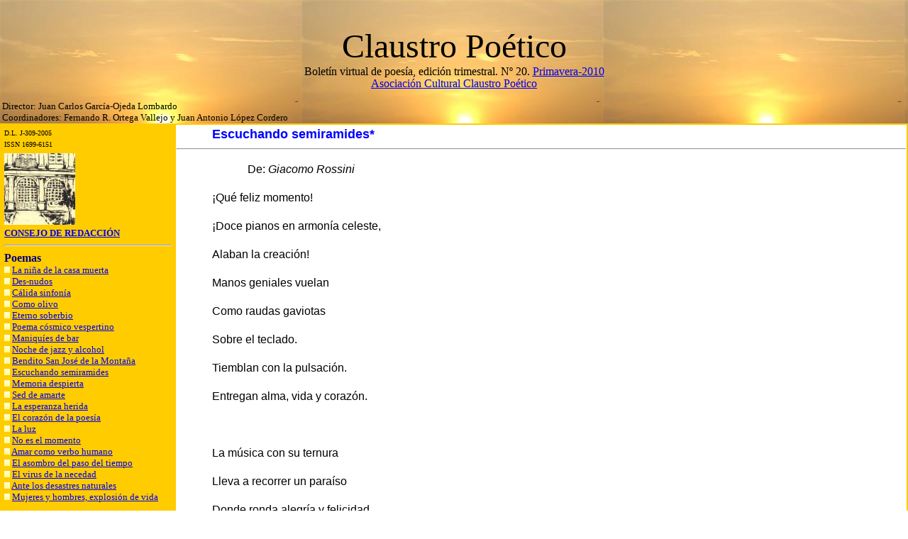

--- FILE ---
content_type: text/html
request_url: https://www.pegalajar.org/claustropoetico/boletin/primavera10/mc_escuchando_semiramides.htm
body_size: 21174
content:
<!DOCTYPE HTML PUBLIC "-//W3C//DTD HTML 4.01 Transitional//EN">

<html>

<head>

<title>Claustro Poético Virtual</title>

<meta http-equiv="Content-Type" content="text/html; charset=iso-8859-1">

<meta name="keywords" content="Thursday®, Marketing, sales, Business, Investments">

<meta name="description" content="Thursday®, Marketing, sales, Business, Investments">

<meta name="Author" content="Comunidad Thursday®">

<META NAME="robots" CONTENT="index, follow"> <!-- (Robot commands: All, None, Index, No Index, Follow, No Follow) -->

<META NAME="revisit-after" CONTENT="10 days">

<META NAME="distribution" CONTENT="global"> 

<META NAME="rating" CONTENT="general">

<META NAME="Content-Language" CONTENT="spanish">



<link href="http://www.armasdeventa.com/newsletter/images/myfreetemplates" rel="stylesheet" type="text/css">

<link href="http://www.armasdeventa.com/newsletter/images/myfreetemplates.css" rel="stylesheet" type="text/css">

<style type="text/css">

<!--

.style3 {

	font-size: 14px;

	color: #FF7A12;

	font-weight: bold;

	font-family: Verdana, Arial, Helvetica, sans-serif;

}

h3
	{margin-top:0cm;
	margin-right:0cm;
	margin-bottom:0cm;
	margin-left:99.0pt;
	margin-bottom:.0001pt;
	page-break-after:avoid;
	font-size:14.0pt;
	font-family:"Times New Roman","serif";
	font-weight:normal}
h1
	{margin-bottom:.0001pt;
	text-align:center;
	page-break-after:avoid;
	font-size:14.0pt;
	font-family:"Times New Roman","serif";
	margin-left:0cm; margin-right:0cm; margin-top:0cm}
-->

</style>

<meta name="Microsoft Border" content="none">

</HEAD>

<BODY BGCOLOR=#FFFFFF style="margin:0" topmargin="0" leftmargin="0">

<table border="0" cellpadding="0" cellspacing="0" width="100%">

  <tr>

    <td width="100%" background="../otono07/Flora.jpg">

      <p style="MARGIN-TOP: 0px; MARGIN-BOTTOM: 0px" align="center"><font face="Algerian" size="6">&nbsp;</font></p>

      <p style="MARGIN-TOP: 0px; MARGIN-BOTTOM: 0px" align="center"><font face="Algerian" size="7">Claustro

      Poético</font></p>

      <p style="MARGIN-TOP: 0px; MARGIN-BOTTOM: 0px" align="center">Boletín

      virtual de poesía, edición trimestral. Nº 20.
		<a href="boletin-primavera10.htm">Primavera-2010</a></p>

      <p style="MARGIN-TOP: 0px; MARGIN-BOTTOM: 0px; LINE-HEIGHT: 100%" align="center"><a href="http://perso.wanadoo.es/claustropoetico/index.htm" target="_top">Asociación

      Cultural Claustro Poético</a>

      <p style="MARGIN-TOP: 0px; MARGIN-BOTTOM: 0px; LINE-HEIGHT: 100%" align="left">&nbsp;</p>

      <p style="MARGIN-TOP: 0px; MARGIN-BOTTOM: 0px; LINE-HEIGHT: 100%" align="left"><font size="2">&nbsp;Director:

      Juan Carlos García-Ojeda Lombardo</font></p>

      <p style="MARGIN-TOP: 0px; MARGIN-BOTTOM: 0px; LINE-HEIGHT: 100%" align="left"><font size="2">&nbsp;Coordinadores:

      Fernando R. Ortega Vallejo y Juan Antonio López Cordero</font></td>

  </tr>

</table>

<table border="0" width="100%" bgcolor="#FFCC00" style="border-right-style: solid">

<tr>

<td width="19%" bgcolor="#FFCC00" valign="top">

<table bgcolor="#FFCC00">

  <tr>

    <td width="100%" height="15">

      <p style="MARGIN-TOP: 0px; MARGIN-BOTTOM: 0px; LINE-HEIGHT: 100%"><font size="1">D.L.

      J-309-2005</font></p>

      <p style="MARGIN-TOP: 0px; MARGIN-BOTTOM: 0px; LINE-HEIGHT: 100%"><font size="1">ISSN

      <span style="FONT-FAMILY: Times New Roman; mso-fareast-font-family: Times New Roman; mso-ansi-language: ES; mso-fareast-language: ES; mso-bidi-language: AR-SA">1699-6151</span></font></p>

    </td>

  </tr>

  <tr>

    <td width="100%" height="100%">

      <p style="MARGIN-TOP: 0px; MARGIN-BOTTOM: 0px; LINE-HEIGHT: 100%" align="center">
      <a target="_top" href="../../index.htm">
      <img src="../otono07/anagrama_small.jpg" align="left" border="0" width="100" height="101"></a></p>

    </td>

  </tr>

  <center>

  <tr>

    <td width="100%" height="122"><b><font color="#000080" size="2">
    <a href="boletin-primavera10.htm">CONSEJO

      DE REDACCIÓN</a></font></b>

      <hr>

      <p style="MARGIN-TOP: 0px; MARGIN-BOTTOM: 0px"><b><font color="#000080" size="3">Poemas</font></b></p>

      <p style="margin-top: 0px; margin-bottom: 0px"><font size="2">
      <img src="../otono07/c_amarillo.jpg" border="0" width="8" height="9">

      <a href="ajv_la_nina_de_la_casa_muerta.htm">La niña de la casa muerta</a></font></p>

      <p style="margin-top: 0px; margin-bottom: 0px"><font size="2">
      <img src="../otono07/c_amarillo.jpg" border="0" width="8" height="9">

      <a href="fov_des-nudos.htm">Des-nudos</a></font></p>
	<p style="margin-top: 0px; margin-bottom: 0px"><font size="2">
      <img src="../otono07/c_amarillo.jpg" border="0" width="8" height="9">

      </font><a href="ftj_calida_sinfonia.htm"><font size="2">Cálida sinfonía</font></a></p>
	<p style="margin-top: 0px; margin-bottom: 0px"><font size="2">
      <img src="../otono07/c_amarillo.jpg" border="0" width="8" height="9">

      </font><a href="ftj_como_olivo.htm"><font size="2">Como olivo</font></a></p>
	<p style="margin-top: 0px; margin-bottom: 0px"><font size="2">
      <img src="../otono07/c_amarillo.jpg" border="0" width="8" height="9">

      </font><a href="jcgo_eterno_soberbio.htm"><font size="2">Eterno soberbio</font></a></p>
	<p style="margin-top: 0px; margin-bottom: 0px"><font size="2">
      <img src="../otono07/c_amarillo.jpg" border="0" width="8" height="9">

      </font><a href="jcgo_poema_cosmico-vespertino.htm"><font size="2">Poema 
	cósmico vespertino</font></a></p>
	<p style="margin-top: 0px; margin-bottom: 0px"><font size="2">
      <img src="../otono07/c_amarillo.jpg" border="0" width="8" height="9">

      </font><a href="jers_maniquies_de_bar.htm"><font size="2">Maniquíes de bar</font></a></p>
	<p style="margin-top: 0px; margin-bottom: 0px"><font size="2">
      <img src="../otono07/c_amarillo.jpg" border="0" width="8" height="9">

      <a href="jers_noche_de_jazz_y_alcohol.htm">Noche de jazz y alcohol</a></font></p>
	<p style="margin-top: 0px; margin-bottom: 0px"><font size="2">
      <img src="../otono07/c_amarillo.jpg" border="0" width="8" height="9">

      <a href="mc_bendito_san_jose_de_la_montana.htm">Bendito San José de la 
	Montaña</a></font></p>
	<p style="margin-top: 0px; margin-bottom: 0px"><font size="2">
      <img src="../otono07/c_amarillo.jpg" border="0" width="8" height="9">

      <a href="mc_escuchando_semiramides.htm">Escuchando semiramides</a></font></p>
	<p style="margin-top: 0px; margin-bottom: 0px"><font size="2">
      <img src="../otono07/c_amarillo.jpg" border="0" width="8" height="9">

      </font><a href="mc_memoria_despierta.htm"><font size="2">Memoria despierta</font></a></p>
	<p style="margin-top: 0px; margin-bottom: 0px"><font size="2">
      <img src="../otono07/c_amarillo.jpg" border="0" width="8" height="9">

      <a href="mc_sed_de_amarte.htm">Sed de amarte</a>

      </font></p>
	<p style="margin-top: 0px; margin-bottom: 0px"><font size="2">
      <img src="../otono07/c_amarillo.jpg" border="0" width="8" height="9">

      <a href="mln_la_esperanza_herida.htm">La esperanza herida</a>

      </font></p>
	<p style="margin-top: 0px; margin-bottom: 0px"><font size="2">
      <img src="../otono07/c_amarillo.jpg" border="0" width="8" height="9">

      <a href="mln_el_corazon_de_la_poesia.htm">El corazón de la poesía</a></font></p>
	<p style="margin-top: 0px; margin-bottom: 0px"><font size="2">
      <img src="../otono07/c_amarillo.jpg" border="0" width="8" height="9">

      <a href="msa_la_luz.htm">La luz</a>

      </font></p>
	<p style="margin-top: 0px; margin-bottom: 0px"><font size="2">
      <img src="../otono07/c_amarillo.jpg" border="0" width="8" height="9">

      <a href="msa_no_es_el_momento.htm">No es el momento</a>

      </font></p>
	<p style="margin-top: 0px; margin-bottom: 0px"><font size="2">
      <img src="../otono07/c_amarillo.jpg" border="0" width="8" height="9">

      <a href="vch_amar_como_verbo_humano.htm">Amar como verbo humano</a>

      </font></p>
	<p style="margin-top: 0px; margin-bottom: 0px"><font size="2">
      <img src="../otono07/c_amarillo.jpg" border="0" width="8" height="9">

      <a href="vch_el_asombro_del_paso_del_tiempo.htm">El asombro del paso del 
	tiempo</a>

      </font></p>
	<p style="margin-top: 0px; margin-bottom: 0px"><font size="2">
      <img src="../otono07/c_amarillo.jpg" border="0" width="8" height="9">

      <a href="vch_el_virus_de_la_necedad.htm">El virus de la necedad</a>

      </font></p>
	<p style="margin-top: 0px; margin-bottom: 0px"><font size="2">
      <img src="../otono07/c_amarillo.jpg" border="0" width="8" height="9">

      <a href="vch_ante_los_desastres_naturales.htm">Ante los desastres 
	naturales</a></font></p>
	<p style="margin-top: 0px; margin-bottom: 0px"><font size="2">
      <img src="../otono07/c_amarillo.jpg" border="0" width="8" height="9">

      <a href="vch_mujeres_y_hombres_explosion_de_vida.htm">Mujeres y hombres, 
	explosión de vida</a>

      </font></p>

      <p style="margin-top: 0px; margin-bottom: 0px"><font size="2">
      &nbsp;</font></p>

      <hr>

      <p style="MARGIN-TOP: 0px; MARGIN-BOTTOM: 0px"><b><font color="#000080" size="3">Colaboraciones</font></b></p>

      <p style="margin-top: 0px; margin-bottom: 0px"><font size="2">
      <img src="../verano07/c_amarillo.jpg" border="0" width="8" height="9">

      <a href="jalc_el_barquero.htm">El barquero</a></font></p>

      <hr>

      <p style="MARGIN-TOP: 0px; MARGIN-BOTTOM: 0px"><b><font color="#000080" size="3">Noticias</font></b></p>
    <p style="MARGIN-TOP: 0px; MARGIN-BOTTOM: 0px"><font size="2">
      <img src="../otono07/c_amarillo.jpg" border="0" width="8" height="9">

      </font><a href="premio_centenario_mutual_complutense.htm"><font size="2">
	Premio centenario de la Mutual Complutense de Poesía </font></a></p>
	<p style="MARGIN-TOP: 0px; MARGIN-BOTTOM: 0px"><font size="2">
      <img src="../otono07/c_amarillo.jpg" border="0" width="8" height="9">

      </font><a href="premio_poesia_angaro_2010.htm"><font size="2">Premio de 
	Poesía Ángaro</font></a></p>
	<p style="MARGIN-TOP: 0px; MARGIN-BOTTOM: 0px"><font size="2">
      <img src="../otono07/c_amarillo.jpg" border="0" width="8" height="9">

      </font><font size="2">
	<a href="xiv_premio_internacional_antonio_machad.htm">XIV Premio 
	Internacional de Poesía Antonio Machado en Baezal</a> </font></p>

      <hr>

      <p style="MARGIN-TOP: 0px; MARGIN-BOTTOM: 0px"><font color="#000080"><b>
      <a href="colaboran_en_este_numero.htm">Colaboran

      en este número</a></b></font></p>

      <hr>

      <p style="MARGIN-TOP: 0px; MARGIN-BOTTOM: 0px"><b><font color="#000080" size="3">N<sup>os</sup>

      anteriores</font></b></p>
    <p style="MARGIN-TOP: 0px; MARGIN-BOTTOM: 0px">&nbsp;</p>

      <div align="center">
        <table cellpadding="0" cellspacing="0" width="121" id="table1">
          <tr>
            <td align="center" width="40" bgcolor="#FFFFFF" bordercolor="#000080" style="border-style: solid; border-width: 1px">
            <font face="Arial" size="2">
            <a href="../primavera05/boletin-primavera05.htm">0</a></font></td>
            <td align="center" width="40" bgcolor="#FFFFFF" bordercolor="#000080" style="border-style: solid; border-width: 1px">
            <font face="Arial" size="2"><a href="../verano05/boletin-verano05.htm">
            1</a></font></td>
            <td align="center" width="41" bgcolor="#FFFFFF" bordercolor="#000080" style="border-style: solid; border-width: 1px">
            <font face="Arial" size="2"><a href="../otono05/boletin-otono05.htm">
            2</a></font></td>
          </tr>
          <tr>
            <td align="center" width="40" bgcolor="#FFFFFF" bordercolor="#000080" style="border-style: solid; border-width: 1px">
            <font face="Arial" size="2"><a href="../invierno05/boletin-invierno05.htm">
            3</a></font></td>
            <td align="center" width="40" bgcolor="#FFFFFF" bordercolor="#000080" style="border-style: solid; border-width: 1px">
            <font face="Arial" size="2">

      <a href="../primavera06/boletin-primavera06.htm">4</a></font></td>
            <td align="center" width="41" bgcolor="#FFFFFF" bordercolor="#000080" style="border-style: solid; border-width: 1px">
            <font face="Arial" size="2">

      <a href="../verano06/boletin-verano06.htm">5</a></font></td>
          </tr>
          <tr>
            <td align="center" width="40" bgcolor="#FFFFFF" bordercolor="#000080" style="border-style: solid; border-width: 1px">
            <font face="Arial" size="2">

      <a href="../otono06/boletin-otono06.htm">6</a></font></td>
            <td align="center" width="40" bgcolor="#FFFFFF" bordercolor="#000080" style="border-style: solid; border-width: 1px">
            <font face="Arial" size="2">

      <a href="../invierno07/boletin-invierno07.htm">7</a></font></td>
            <td align="center" width="41" bgcolor="#FFFFFF" bordercolor="#000080" style="border-style: solid; border-width: 1px">
            <font face="Arial" size="2">

      <a href="../primavera07/boletin-primavera07.htm">8</a></font></td>
          </tr>
          <tr>
            <td align="center" width="40" bgcolor="#FFFFFF" bordercolor="#000080" style="border-style: solid; border-width: 1px">
            <font face="Arial" size="2">

      <a href="../verano07/boletin-verano07.htm">9</a></font></td>
            <td align="center" width="40" bgcolor="#FFFFFF" bordercolor="#000080" style="border-style: solid; border-width: 1px">
            <font face="Arial" size="2">

      <a href="../otono07/boletin-otono07.htm">10</a></font></td>
            <td align="center" width="41" bgcolor="#FFFFFF" bordercolor="#000080" style="border-style: solid; border-width: 1px">
            <font face="Arial" size="2">

      <a href="../invierno08/boletin-invierno08.htm">11</a></font></td>
          </tr>
          <tr>
            <td align="center" width="40" bgcolor="#FFFFFF" bordercolor="#000080" style="border-style: solid; border-width: 1px">
            <a href="../primavera08/boletin-primavera08.htm">
            <font size="2" face="Arial">12</font></a></td>
            <td align="center" width="40" bgcolor="#FFFFFF" bordercolor="#000080" style="border-style: solid; border-width: 1px">
            <a href="../verano08/boletin-verano08.htm">
            <font size="2" face="Arial">13</font></a></td>
            <td align="center" width="41" bgcolor="#FFFFFF" bordercolor="#000080" style="border-style: solid; border-width: 1px">
            <a href="../otono08/boletin-otono08.htm">
            <font size="2" face="Arial">14</font></a></td>
          </tr>
          <tr>
            <td align="center" width="40" bgcolor="#FFFFFF" bordercolor="#000080" style="border-style: solid; border-width: 1px">
            <font size="2" face="Arial">
            <a href="../invierno09/boletin-invierno09.htm">15</a></font></td>
            <td align="center" width="40" bgcolor="#FFFFFF" bordercolor="#000080" style="border-style: solid; border-width: 1px">
            <font size="2" face="Arial">
            <a href="../primavera09/boletin-primavera09.htm">16</a></font></td>
            <td align="center" width="41" bgcolor="#FFFFFF" bordercolor="#000080" style="border-style: solid; border-width: 1px">
            <font face="Arial" size="2">
            <a href="../verano09/boletin-verano09.htm">17</a></font></td>
          </tr>
          <tr>
            <td align="center" width="40" bgcolor="#FFFFFF" bordercolor="#000080" style="border-style: solid; border-width: 1px">
            <font face="Arial" size="2">
            <a href="../otono09/boletin-otono09.htm">18</a></font></td>
            <td align="center" width="40" bgcolor="#FFFFFF" bordercolor="#000080" style="border-style: solid; border-width: 1px">
            <font face="Arial" size="2">
            <a href="../invierno10/boletin-invierno10.htm">19</a></font></td>
            <td align="center" width="41" bgcolor="#FFFFFF" bordercolor="#000080" style="border-style: solid; border-width: 1px">
            &nbsp;</td>
          </tr>
        </table>
    </div>

      <hr>

    </td>

  </tr>

  <tr>

    <td width="100%" height="78">

      <p style="MARGIN-TOP: 0px; MARGIN-BOTTOM: 0px">
      <a href="mailto:claustropoetico@gmail.com">
      <img border="0" src="../otono07/mail2.gif" width="80" height="39"></a></p>

    </td>

  </tr>

  </center>

</table>

<p>&nbsp;</td>

<td width="80%" style="margin-left: 8; margin-right: 5" valign="top" bgcolor="#FFFFFF" bordercolor="#FFFFFF">

<p align="left" style="line-height: 150%; margin-left: 50px; margin-top: 0; margin-bottom: 0">

<b><font face="Arial" size="4" color="#0000FF">Escuchando semiramides*</font></b></p>

<hr>

<p class="MsoNormal" style="line-height: 150%; margin-left: 100px">
<font face="Arial">De: <i>Giacomo Rossini</i></font></p>
<p class="MsoNormal" style="line-height: 150%; margin-left: 50px">
<font face="Arial">¡Qué feliz momento!</font></p>
<p class="MsoNormal" style="line-height: 150%; margin-left: 50px">
<font face="Arial">¡Doce pianos en armonía celeste,</font></p>
<p class="MsoNormal" style="line-height: 150%; margin-left: 50px">
<font face="Arial">Alaban la creación!</font></p>
<p class="MsoNormal" style="line-height: 150%; margin-left: 50px">
<font face="Arial">Manos geniales vuelan</font></p>
<p class="MsoNormal" style="line-height: 150%; margin-left: 50px">
<font face="Arial">Como raudas gaviotas</font></p>
<p class="MsoNormal" style="line-height: 150%; margin-left: 50px">
<font face="Arial">Sobre el teclado.</font></p>
<p class="MsoNormal" style="line-height: 150%; margin-left: 50px">
<font face="Arial">Tiemblan con la pulsación.</font></p>
<p class="MsoNormal" style="line-height: 150%; margin-left: 50px">
<font face="Arial">Entregan alma, vida y corazón.</font></p>
<p class="MsoNormal" style="line-height: 150%; margin-left: 50px">
<font face="Arial">&nbsp;</font></p>
<p class="MsoNormal" style="line-height: 150%; margin-left: 50px">
<font face="Arial">La música con su ternura</font></p>
<p class="MsoNormal" style="line-height: 150%; margin-left: 50px">
<font face="Arial">Lleva a recorrer un paraíso</font></p>
<p class="MsoNormal" style="line-height: 150%; margin-left: 50px">
<font face="Arial">Donde ronda alegría y felicidad.</font></p>
<p class="MsoNormal" style="line-height: 150%; margin-left: 50px">
<font face="Arial">A pesar de la tormenta que cae</font></p>
<p class="MsoNormal" style="line-height: 150%; margin-left: 50px">
<font face="Arial">Arrasando la mezquindad</font></p>
<p class="MsoNormal" style="line-height: 150%; margin-left: 50px">
<font face="Arial">Y podredumbre que el hombre </font></p>
<p class="MsoNormal" style="line-height: 150%; margin-left: 50px">
<font face="Arial">Inculto riega por doquier.</font></p>
<p class="MsoNormal" style="line-height: 150%; margin-left: 50px">
<font face="Arial">&nbsp;</font></p>
<p class="MsoNormal" style="line-height: 150%; margin-left: 50px">
<font face="Arial">A pesar de la ruidosa caída del agua,</font></p>
<p class="MsoNormal" style="line-height: 150%; margin-left: 50px">
<font face="Arial">No apaga el sonido melodioso</font></p>
<p class="MsoNormal" style="line-height: 150%; margin-left: 50px">
<font face="Arial">Y vibrante de doce pianos</font></p>
<p class="MsoNormal" style="line-height: 150%; margin-left: 50px">
<font face="Arial">Que escucho en las profundidades del alma.</font></p>
<p class="MsoNormal" style="line-height: 150%; margin-left: 50px">
<font face="Arial">Música que apaga el grito de la tormenta</font></p>
<p class="MsoNormal" style="line-height: 150%; margin-left: 50px">
<font face="Arial">Que afuera esparce la tempestad.</font></p>
<p class="MsoNormal" style="line-height: 150%; margin-left: 50px">
<font face="Arial">&nbsp;</font></p>
<p class="MsoNormal" style="line-height: 150%; margin-left: 50px">
<font face="Arial">Semirámides, en melodía majestuosa</font></p>
<p class="MsoNormal" style="line-height: 150%; margin-left: 50px">
<font face="Arial">Y el dramático estallido </font></p>
<p class="MsoNormal" style="line-height: 150%; margin-left: 50px">
<font face="Arial">De los &#8220;crescendo&#8221; que se meten en el alma.</font></p>
<p class="MsoNormal" style="line-height: 150%; margin-left: 50px">
<font face="Arial">¡Termina la música! ¡Ah! ¡La Música!&nbsp; </font></p>
<p class="MsoNormal" style="line-height: 150%; margin-left: 100px">
<font face="Arial">&nbsp;<i>*Marina de la Cueva</i>, 24 de Diciembre, 2009.</font></p>

<p align="center" style="margin: 0">&nbsp;</p>
<p align="center" style="margin: 0"><font size="1" face="Verdana, Arial, Helvetica, sans-serif"><b>Envíanos

tus poemas</b></font></p>

<p align="center" style="margin: 0">
<a title="fernando@publicatuslibros.com" href="mailto:claustropoetico@gmail.com">
<img border="0" src="../otono07/mail2.gif" width="80" height="39"></a></p>

<p align="justify" style="margin-top: 0; margin-bottom: 0">&nbsp;</td>

</tr>

<tr>

<td width="19%" bgcolor="#FFCC00" bordercolor="#FFCC00">

&nbsp;</td>

<td width="80%" valign="top" bgcolor="#FFCC00" bordercolor="#FFCC00">

&nbsp;</td>

</tr>

</table>

&nbsp;</BODY>

</HTML>

